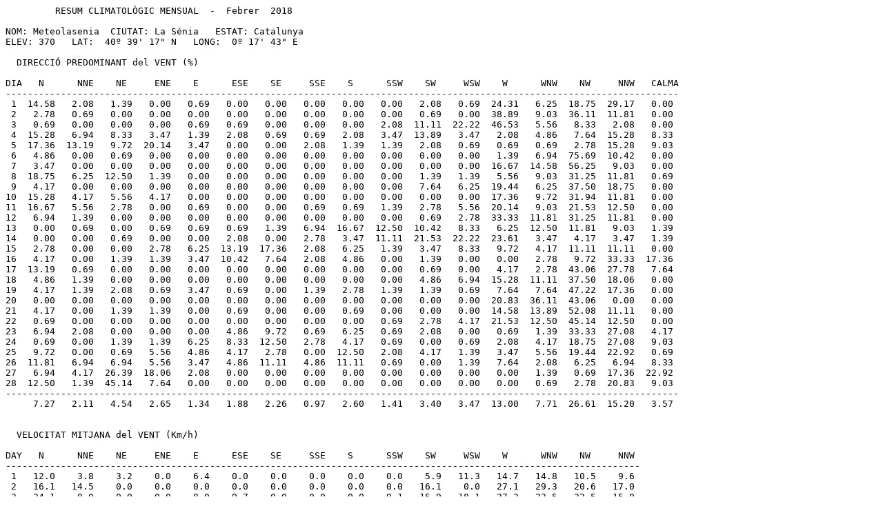

--- FILE ---
content_type: text/plain
request_url: https://meteolasenia.cat/RecullDades/2018/Febrer_2018_vent.txt
body_size: 1632
content:
         RESUM CLIMATOLÒGIC MENSUAL  -  Febrer  2018

NOM: Meteolasenia  CIUTAT: La Sénia   ESTAT: Catalunya
ELEV: 370   LAT:  40º 39' 17" N   LONG:  0º 17' 43" E

  DIRECCIÓ PREDOMINANT del VENT (%)

DIA   N      NNE    NE     ENE    E      ESE    SE     SSE    S      SSW    SW     WSW    W      WNW    NW     NNW   CALMA
--------------------------------------------------------------------------------------------------------------------------
 1  14.58   2.08   1.39   0.00   0.69   0.00   0.00   0.00   0.00   0.00   2.08   0.69  24.31   6.25  18.75  29.17   0.00 
 2   2.78   0.69   0.00   0.00   0.00   0.00   0.00   0.00   0.00   0.00   0.69   0.00  38.89   9.03  36.11  11.81   0.00 
 3   0.69   0.00   0.00   0.00   0.69   0.69   0.00   0.00   0.00   2.08  11.11  22.22  46.53   5.56   8.33   2.08   0.00 
 4  15.28   6.94   8.33   3.47   1.39   2.08   0.69   0.69   2.08   3.47  13.89   3.47   2.08   4.86   7.64  15.28   8.33 
 5  17.36  13.19   9.72  20.14   3.47   0.00   0.00   2.08   1.39   1.39   2.08   0.69   0.69   0.69   2.78  15.28   9.03 
 6   4.86   0.00   0.69   0.00   0.00   0.00   0.00   0.00   0.00   0.00   0.00   0.00   1.39   6.94  75.69  10.42   0.00 
 7   3.47   0.00   0.00   0.00   0.00   0.00   0.00   0.00   0.00   0.00   0.00   0.00  16.67  14.58  56.25   9.03   0.00 
 8  18.75   6.25  12.50   1.39   0.00   0.00   0.00   0.00   0.00   0.00   1.39   1.39   5.56   9.03  31.25  11.81   0.69 
 9   4.17   0.00   0.00   0.00   0.00   0.00   0.00   0.00   0.00   0.00   7.64   6.25  19.44   6.25  37.50  18.75   0.00 
10  15.28   4.17   5.56   4.17   0.00   0.00   0.00   0.00   0.00   0.00   0.00   0.00  17.36   9.72  31.94  11.81   0.00 
11  16.67   5.56   2.78   0.00   0.69   0.00   0.00   0.69   0.69   1.39   2.78   5.56  20.14   9.03  21.53  12.50   0.00 
12   6.94   1.39   0.00   0.00   0.00   0.00   0.00   0.00   0.00   0.00   0.69   2.78  33.33  11.81  31.25  11.81   0.00 
13   0.00   0.69   0.00   0.69   0.69   0.69   1.39   6.94  16.67  12.50  10.42   8.33   6.25  12.50  11.81   9.03   1.39 
14   0.00   0.00   0.69   0.00   0.00   2.08   0.00   2.78   3.47  11.11  21.53  22.22  23.61   3.47   4.17   3.47   1.39 
15   2.78   0.00   0.00   2.78   6.25  13.19  17.36   2.08   6.25   1.39   3.47   8.33   9.72   4.17  11.11  11.11   0.00 
16   4.17   0.00   1.39   1.39   3.47  10.42   7.64   2.08   4.86   0.00   1.39   0.00   0.00   2.78   9.72  33.33  17.36 
17  13.19   0.69   0.00   0.00   0.00   0.00   0.00   0.00   0.00   0.00   0.69   0.00   4.17   2.78  43.06  27.78   7.64 
18   4.86   1.39   0.00   0.00   0.00   0.00   0.00   0.00   0.00   0.00   4.86   6.94  15.28  11.11  37.50  18.06   0.00 
19   4.17   1.39   2.08   0.69   3.47   0.69   0.00   1.39   2.78   1.39   1.39   0.69   7.64   7.64  47.22  17.36   0.00 
20   0.00   0.00   0.00   0.00   0.00   0.00   0.00   0.00   0.00   0.00   0.00   0.00  20.83  36.11  43.06   0.00   0.00 
21   4.17   0.00   1.39   1.39   0.00   0.69   0.00   0.00   0.69   0.00   0.00   0.00  14.58  13.89  52.08  11.11   0.00 
22   0.69   0.00   0.00   0.00   0.00   0.00   0.00   0.00   0.00   0.69   2.78   4.17  21.53  12.50  45.14  12.50   0.00 
23   6.94   2.08   0.00   0.00   0.00   4.86   9.72   0.69   6.25   0.69   2.08   0.00   0.69   1.39  33.33  27.08   4.17 
24   0.69   0.00   1.39   1.39   6.25   8.33  12.50   2.78   4.17   0.69   0.00   0.69   2.08   4.17  18.75  27.08   9.03 
25   9.72   0.00   0.69   5.56   4.86   4.17   2.78   0.00  12.50   2.08   4.17   1.39   3.47   5.56  19.44  22.92   0.69 
26  11.81   6.94   6.94   5.56   3.47   4.86  11.11   4.86  11.11   0.69   0.00   1.39   7.64   2.08   6.25   6.94   8.33 
27   6.94   4.17  26.39  18.06   2.08   0.00   0.00   0.00   0.00   0.00   0.00   0.00   0.00   1.39   0.69  17.36  22.92 
28  12.50   1.39  45.14   7.64   0.00   0.00   0.00   0.00   0.00   0.00   0.00   0.00   0.00   0.69   2.78  20.83   9.03 
--------------------------------------------------------------------------------------------------------------------------
     7.27   2.11   4.54   2.65   1.34   1.88   2.26   0.97   2.60   1.41   3.40   3.47  13.00   7.71  26.61  15.20   3.57 


  VELOCITAT MITJANA del VENT (Km/h)

DAY   N      NNE    NE     ENE    E      ESE    SE     SSE    S      SSW    SW     WSW    W      WNW    NW     NNW 
-------------------------------------------------------------------------------------------------------------------
 1   12.0    3.8    3.2    0.0    6.4    0.0    0.0    0.0    0.0    0.0    5.9   11.3   14.7   14.8   10.5    9.6 
 2   16.1   14.5    0.0    0.0    0.0    0.0    0.0    0.0    0.0    0.0   16.1    0.0   27.1   29.3   20.6   17.0 
 3   24.1    0.0    0.0    0.0    8.0    9.7    0.0    0.0    0.0    9.1   15.9   18.1   27.3   23.5   22.5   15.0 
 4    6.8    2.3    2.7    4.2    4.0    3.2    3.2    3.2    4.8    8.7    9.4   10.0    5.4    3.4    3.4    4.8 
 5    6.3    3.4    4.4    6.9    3.5    0.0    0.0    3.2    6.4    4.0    3.2    3.2    6.4    3.2    5.2    5.1 
 6    8.7    0.0    3.2    0.0    0.0    0.0    0.0    0.0    0.0    0.0    0.0    0.0   29.8   26.6   23.2   15.0 
 7   13.2    0.0    0.0    0.0    0.0    0.0    0.0    0.0    0.0    0.0    0.0    0.0   15.0   28.9   26.1   17.3 
 8   14.7    8.0    8.6    7.2    0.0    0.0    0.0    0.0    0.0    0.0    8.9    8.9   18.1   19.9   15.9   13.3 
 9    8.3    0.0    0.0    0.0    0.0    0.0    0.0    0.0    0.0    0.0    8.9   13.1   22.0   15.9   14.4   12.7 
10   14.0   12.6   13.7   14.5    0.0    0.0    0.0    0.0    0.0    0.0    0.0    0.0   21.8   21.7   20.9   14.7 
11   13.1    9.9    7.2    0.0    3.2    0.0    0.0    3.2    4.8    5.6    8.9    9.1   15.3   12.6   14.5   14.5 
12   12.4    4.8    0.0    0.0    0.0    0.0    0.0    0.0    0.0    0.0    6.4   10.5   18.1   17.5   14.6   11.5 
13    0.0    3.2    0.0   11.3    4.8    9.7    8.9    6.8   10.3   10.1   12.9   15.2    9.8   16.5    6.2    5.8 
14    0.0    0.0    4.8    0.0    0.0    4.3    0.0    3.6    8.7   10.2   10.0   13.0   11.7    8.0    7.2    4.8 
15    5.6    0.0    0.0    4.8    5.4    5.7    4.9    3.2    5.0    7.2    9.0    9.4    6.6    6.4    4.0    6.4 
16    6.4    0.0    1.6    4.0    4.2    5.5    5.0    4.3    2.8    0.0    1.6    0.0    0.0    2.8    4.0    5.0 
17   11.8   11.3    0.0    0.0    0.0    0.0    0.0    0.0    0.0    0.0    9.7    0.0    8.0    5.6   16.9    9.9 
18   10.6    7.2    0.0    0.0    0.0    0.0    0.0    0.0    0.0    0.0    8.7   11.1    9.9   13.0   17.3   14.7 
19   11.8    8.0    4.8    4.8    4.8    4.8    0.0    4.8    5.2    2.4    4.0   11.3   12.9   14.2   18.1   16.5 
20    0.0    0.0    0.0    0.0    0.0    0.0    0.0    0.0    0.0    0.0    0.0    0.0   33.2   33.2   31.8    0.0 
21    9.1    0.0    7.2    9.7    0.0    8.0    0.0    0.0    4.8    0.0    0.0    0.0   21.7   19.2   22.4   13.4 
22    9.7    0.0    0.0    0.0    0.0    0.0    0.0    0.0    0.0    8.0    8.9   12.1   16.2   19.6   20.8   18.6 
23   10.8    3.2    0.0    0.0    0.0   10.8    8.2    1.6    7.9    4.8    5.4    0.0    4.8   12.1   14.8    9.9 
24    8.0    0.0    3.2    4.0    4.8    5.8    6.3    3.6    7.0    1.6    0.0    3.2    3.8    3.2    4.1    7.1 
25    8.3    0.0    6.4    8.4    7.4    6.7    7.6    0.0    8.4    4.3    4.8    4.0    8.0    6.4    9.0    9.1 
26    5.6    7.1    7.7    6.4   10.6   10.3    8.2    5.1    7.0    4.8    0.0    3.2    4.8    3.8    5.9    5.8 
27    3.9    3.8    6.1    3.0    3.8    0.0    0.0    0.0    0.0    0.0    0.0    0.0    0.0    3.2    3.2    3.3 
28    5.3    5.6    8.1    3.4    0.0    0.0    0.0    0.0    0.0    0.0    0.0    0.0    0.0    3.2    4.8    4.2 
-------------------------------------------------------------------------------------------------------------------
     10.0    6.0    7.0    5.9    5.6    6.6    6.5    4.7    7.5    8.5    9.9   13.0   19.0   19.7   18.2    9.9 